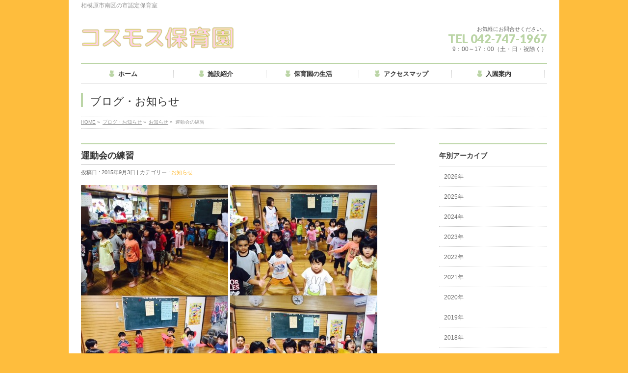

--- FILE ---
content_type: text/html; charset=UTF-8
request_url: http://cosmos-hoiku.com/2015/09/03/141513/
body_size: 9937
content:
<!DOCTYPE html>
<!--[if IE]>
<meta http-equiv="X-UA-Compatible" content="edge" />
<![endif]-->
<html xmlns:fb="http://ogp.me/ns/fb#" lang="ja">
<head>
<meta charset="UTF-8" />
<title>運動会の練習 | お知らせ | コスモス保育園</title>
<meta name="description" content="      最近は涼しくなり、過ごしやすい日となりました。 そして、早くも今月には合同運動会があり子ども達は練習に毎日励んでいます。 室内では主にそれぞれの踊りの練習をしたりお外では競技中心に練習をしています。 かけっこなどではお友達と競い合う楽しさを味わいながら練習をしたり、踊りでは楽しそうに踊る子ども達です。  " />
<meta name="keywords" content="" />
<link rel="start" href="http://cosmos-hoiku.com" title="HOME" />
<!-- bizvektor-v1.0.2 -->
<meta name='robots' content='max-image-preview:large' />
<link rel='dns-prefetch' href='//cdn.jsdelivr.net' />
<link rel="alternate" type="application/rss+xml" title="コスモス保育園 &raquo; フィード" href="http://cosmos-hoiku.com/feed/" />
<link rel="alternate" type="application/rss+xml" title="コスモス保育園 &raquo; コメントフィード" href="http://cosmos-hoiku.com/comments/feed/" />
<script type="text/javascript">
window._wpemojiSettings = {"baseUrl":"https:\/\/s.w.org\/images\/core\/emoji\/14.0.0\/72x72\/","ext":".png","svgUrl":"https:\/\/s.w.org\/images\/core\/emoji\/14.0.0\/svg\/","svgExt":".svg","source":{"concatemoji":"http:\/\/cosmos-hoiku.com\/wp-includes\/js\/wp-emoji-release.min.js?ver=6.2.8"}};
/*! This file is auto-generated */
!function(e,a,t){var n,r,o,i=a.createElement("canvas"),p=i.getContext&&i.getContext("2d");function s(e,t){p.clearRect(0,0,i.width,i.height),p.fillText(e,0,0);e=i.toDataURL();return p.clearRect(0,0,i.width,i.height),p.fillText(t,0,0),e===i.toDataURL()}function c(e){var t=a.createElement("script");t.src=e,t.defer=t.type="text/javascript",a.getElementsByTagName("head")[0].appendChild(t)}for(o=Array("flag","emoji"),t.supports={everything:!0,everythingExceptFlag:!0},r=0;r<o.length;r++)t.supports[o[r]]=function(e){if(p&&p.fillText)switch(p.textBaseline="top",p.font="600 32px Arial",e){case"flag":return s("\ud83c\udff3\ufe0f\u200d\u26a7\ufe0f","\ud83c\udff3\ufe0f\u200b\u26a7\ufe0f")?!1:!s("\ud83c\uddfa\ud83c\uddf3","\ud83c\uddfa\u200b\ud83c\uddf3")&&!s("\ud83c\udff4\udb40\udc67\udb40\udc62\udb40\udc65\udb40\udc6e\udb40\udc67\udb40\udc7f","\ud83c\udff4\u200b\udb40\udc67\u200b\udb40\udc62\u200b\udb40\udc65\u200b\udb40\udc6e\u200b\udb40\udc67\u200b\udb40\udc7f");case"emoji":return!s("\ud83e\udef1\ud83c\udffb\u200d\ud83e\udef2\ud83c\udfff","\ud83e\udef1\ud83c\udffb\u200b\ud83e\udef2\ud83c\udfff")}return!1}(o[r]),t.supports.everything=t.supports.everything&&t.supports[o[r]],"flag"!==o[r]&&(t.supports.everythingExceptFlag=t.supports.everythingExceptFlag&&t.supports[o[r]]);t.supports.everythingExceptFlag=t.supports.everythingExceptFlag&&!t.supports.flag,t.DOMReady=!1,t.readyCallback=function(){t.DOMReady=!0},t.supports.everything||(n=function(){t.readyCallback()},a.addEventListener?(a.addEventListener("DOMContentLoaded",n,!1),e.addEventListener("load",n,!1)):(e.attachEvent("onload",n),a.attachEvent("onreadystatechange",function(){"complete"===a.readyState&&t.readyCallback()})),(e=t.source||{}).concatemoji?c(e.concatemoji):e.wpemoji&&e.twemoji&&(c(e.twemoji),c(e.wpemoji)))}(window,document,window._wpemojiSettings);
</script>
<style type="text/css">
img.wp-smiley,
img.emoji {
	display: inline !important;
	border: none !important;
	box-shadow: none !important;
	height: 1em !important;
	width: 1em !important;
	margin: 0 0.07em !important;
	vertical-align: -0.1em !important;
	background: none !important;
	padding: 0 !important;
}
</style>
	<link rel='stylesheet' id='wp-block-library-css' href='http://cosmos-hoiku.com/wp-includes/css/dist/block-library/style.min.css?ver=6.2.8' type='text/css' media='all' />
<link rel='stylesheet' id='classic-theme-styles-css' href='http://cosmos-hoiku.com/wp-includes/css/classic-themes.min.css?ver=6.2.8' type='text/css' media='all' />
<style id='global-styles-inline-css' type='text/css'>
body{--wp--preset--color--black: #000000;--wp--preset--color--cyan-bluish-gray: #abb8c3;--wp--preset--color--white: #ffffff;--wp--preset--color--pale-pink: #f78da7;--wp--preset--color--vivid-red: #cf2e2e;--wp--preset--color--luminous-vivid-orange: #ff6900;--wp--preset--color--luminous-vivid-amber: #fcb900;--wp--preset--color--light-green-cyan: #7bdcb5;--wp--preset--color--vivid-green-cyan: #00d084;--wp--preset--color--pale-cyan-blue: #8ed1fc;--wp--preset--color--vivid-cyan-blue: #0693e3;--wp--preset--color--vivid-purple: #9b51e0;--wp--preset--gradient--vivid-cyan-blue-to-vivid-purple: linear-gradient(135deg,rgba(6,147,227,1) 0%,rgb(155,81,224) 100%);--wp--preset--gradient--light-green-cyan-to-vivid-green-cyan: linear-gradient(135deg,rgb(122,220,180) 0%,rgb(0,208,130) 100%);--wp--preset--gradient--luminous-vivid-amber-to-luminous-vivid-orange: linear-gradient(135deg,rgba(252,185,0,1) 0%,rgba(255,105,0,1) 100%);--wp--preset--gradient--luminous-vivid-orange-to-vivid-red: linear-gradient(135deg,rgba(255,105,0,1) 0%,rgb(207,46,46) 100%);--wp--preset--gradient--very-light-gray-to-cyan-bluish-gray: linear-gradient(135deg,rgb(238,238,238) 0%,rgb(169,184,195) 100%);--wp--preset--gradient--cool-to-warm-spectrum: linear-gradient(135deg,rgb(74,234,220) 0%,rgb(151,120,209) 20%,rgb(207,42,186) 40%,rgb(238,44,130) 60%,rgb(251,105,98) 80%,rgb(254,248,76) 100%);--wp--preset--gradient--blush-light-purple: linear-gradient(135deg,rgb(255,206,236) 0%,rgb(152,150,240) 100%);--wp--preset--gradient--blush-bordeaux: linear-gradient(135deg,rgb(254,205,165) 0%,rgb(254,45,45) 50%,rgb(107,0,62) 100%);--wp--preset--gradient--luminous-dusk: linear-gradient(135deg,rgb(255,203,112) 0%,rgb(199,81,192) 50%,rgb(65,88,208) 100%);--wp--preset--gradient--pale-ocean: linear-gradient(135deg,rgb(255,245,203) 0%,rgb(182,227,212) 50%,rgb(51,167,181) 100%);--wp--preset--gradient--electric-grass: linear-gradient(135deg,rgb(202,248,128) 0%,rgb(113,206,126) 100%);--wp--preset--gradient--midnight: linear-gradient(135deg,rgb(2,3,129) 0%,rgb(40,116,252) 100%);--wp--preset--duotone--dark-grayscale: url('#wp-duotone-dark-grayscale');--wp--preset--duotone--grayscale: url('#wp-duotone-grayscale');--wp--preset--duotone--purple-yellow: url('#wp-duotone-purple-yellow');--wp--preset--duotone--blue-red: url('#wp-duotone-blue-red');--wp--preset--duotone--midnight: url('#wp-duotone-midnight');--wp--preset--duotone--magenta-yellow: url('#wp-duotone-magenta-yellow');--wp--preset--duotone--purple-green: url('#wp-duotone-purple-green');--wp--preset--duotone--blue-orange: url('#wp-duotone-blue-orange');--wp--preset--font-size--small: 13px;--wp--preset--font-size--medium: 20px;--wp--preset--font-size--large: 36px;--wp--preset--font-size--x-large: 42px;--wp--preset--spacing--20: 0.44rem;--wp--preset--spacing--30: 0.67rem;--wp--preset--spacing--40: 1rem;--wp--preset--spacing--50: 1.5rem;--wp--preset--spacing--60: 2.25rem;--wp--preset--spacing--70: 3.38rem;--wp--preset--spacing--80: 5.06rem;--wp--preset--shadow--natural: 6px 6px 9px rgba(0, 0, 0, 0.2);--wp--preset--shadow--deep: 12px 12px 50px rgba(0, 0, 0, 0.4);--wp--preset--shadow--sharp: 6px 6px 0px rgba(0, 0, 0, 0.2);--wp--preset--shadow--outlined: 6px 6px 0px -3px rgba(255, 255, 255, 1), 6px 6px rgba(0, 0, 0, 1);--wp--preset--shadow--crisp: 6px 6px 0px rgba(0, 0, 0, 1);}:where(.is-layout-flex){gap: 0.5em;}body .is-layout-flow > .alignleft{float: left;margin-inline-start: 0;margin-inline-end: 2em;}body .is-layout-flow > .alignright{float: right;margin-inline-start: 2em;margin-inline-end: 0;}body .is-layout-flow > .aligncenter{margin-left: auto !important;margin-right: auto !important;}body .is-layout-constrained > .alignleft{float: left;margin-inline-start: 0;margin-inline-end: 2em;}body .is-layout-constrained > .alignright{float: right;margin-inline-start: 2em;margin-inline-end: 0;}body .is-layout-constrained > .aligncenter{margin-left: auto !important;margin-right: auto !important;}body .is-layout-constrained > :where(:not(.alignleft):not(.alignright):not(.alignfull)){max-width: var(--wp--style--global--content-size);margin-left: auto !important;margin-right: auto !important;}body .is-layout-constrained > .alignwide{max-width: var(--wp--style--global--wide-size);}body .is-layout-flex{display: flex;}body .is-layout-flex{flex-wrap: wrap;align-items: center;}body .is-layout-flex > *{margin: 0;}:where(.wp-block-columns.is-layout-flex){gap: 2em;}.has-black-color{color: var(--wp--preset--color--black) !important;}.has-cyan-bluish-gray-color{color: var(--wp--preset--color--cyan-bluish-gray) !important;}.has-white-color{color: var(--wp--preset--color--white) !important;}.has-pale-pink-color{color: var(--wp--preset--color--pale-pink) !important;}.has-vivid-red-color{color: var(--wp--preset--color--vivid-red) !important;}.has-luminous-vivid-orange-color{color: var(--wp--preset--color--luminous-vivid-orange) !important;}.has-luminous-vivid-amber-color{color: var(--wp--preset--color--luminous-vivid-amber) !important;}.has-light-green-cyan-color{color: var(--wp--preset--color--light-green-cyan) !important;}.has-vivid-green-cyan-color{color: var(--wp--preset--color--vivid-green-cyan) !important;}.has-pale-cyan-blue-color{color: var(--wp--preset--color--pale-cyan-blue) !important;}.has-vivid-cyan-blue-color{color: var(--wp--preset--color--vivid-cyan-blue) !important;}.has-vivid-purple-color{color: var(--wp--preset--color--vivid-purple) !important;}.has-black-background-color{background-color: var(--wp--preset--color--black) !important;}.has-cyan-bluish-gray-background-color{background-color: var(--wp--preset--color--cyan-bluish-gray) !important;}.has-white-background-color{background-color: var(--wp--preset--color--white) !important;}.has-pale-pink-background-color{background-color: var(--wp--preset--color--pale-pink) !important;}.has-vivid-red-background-color{background-color: var(--wp--preset--color--vivid-red) !important;}.has-luminous-vivid-orange-background-color{background-color: var(--wp--preset--color--luminous-vivid-orange) !important;}.has-luminous-vivid-amber-background-color{background-color: var(--wp--preset--color--luminous-vivid-amber) !important;}.has-light-green-cyan-background-color{background-color: var(--wp--preset--color--light-green-cyan) !important;}.has-vivid-green-cyan-background-color{background-color: var(--wp--preset--color--vivid-green-cyan) !important;}.has-pale-cyan-blue-background-color{background-color: var(--wp--preset--color--pale-cyan-blue) !important;}.has-vivid-cyan-blue-background-color{background-color: var(--wp--preset--color--vivid-cyan-blue) !important;}.has-vivid-purple-background-color{background-color: var(--wp--preset--color--vivid-purple) !important;}.has-black-border-color{border-color: var(--wp--preset--color--black) !important;}.has-cyan-bluish-gray-border-color{border-color: var(--wp--preset--color--cyan-bluish-gray) !important;}.has-white-border-color{border-color: var(--wp--preset--color--white) !important;}.has-pale-pink-border-color{border-color: var(--wp--preset--color--pale-pink) !important;}.has-vivid-red-border-color{border-color: var(--wp--preset--color--vivid-red) !important;}.has-luminous-vivid-orange-border-color{border-color: var(--wp--preset--color--luminous-vivid-orange) !important;}.has-luminous-vivid-amber-border-color{border-color: var(--wp--preset--color--luminous-vivid-amber) !important;}.has-light-green-cyan-border-color{border-color: var(--wp--preset--color--light-green-cyan) !important;}.has-vivid-green-cyan-border-color{border-color: var(--wp--preset--color--vivid-green-cyan) !important;}.has-pale-cyan-blue-border-color{border-color: var(--wp--preset--color--pale-cyan-blue) !important;}.has-vivid-cyan-blue-border-color{border-color: var(--wp--preset--color--vivid-cyan-blue) !important;}.has-vivid-purple-border-color{border-color: var(--wp--preset--color--vivid-purple) !important;}.has-vivid-cyan-blue-to-vivid-purple-gradient-background{background: var(--wp--preset--gradient--vivid-cyan-blue-to-vivid-purple) !important;}.has-light-green-cyan-to-vivid-green-cyan-gradient-background{background: var(--wp--preset--gradient--light-green-cyan-to-vivid-green-cyan) !important;}.has-luminous-vivid-amber-to-luminous-vivid-orange-gradient-background{background: var(--wp--preset--gradient--luminous-vivid-amber-to-luminous-vivid-orange) !important;}.has-luminous-vivid-orange-to-vivid-red-gradient-background{background: var(--wp--preset--gradient--luminous-vivid-orange-to-vivid-red) !important;}.has-very-light-gray-to-cyan-bluish-gray-gradient-background{background: var(--wp--preset--gradient--very-light-gray-to-cyan-bluish-gray) !important;}.has-cool-to-warm-spectrum-gradient-background{background: var(--wp--preset--gradient--cool-to-warm-spectrum) !important;}.has-blush-light-purple-gradient-background{background: var(--wp--preset--gradient--blush-light-purple) !important;}.has-blush-bordeaux-gradient-background{background: var(--wp--preset--gradient--blush-bordeaux) !important;}.has-luminous-dusk-gradient-background{background: var(--wp--preset--gradient--luminous-dusk) !important;}.has-pale-ocean-gradient-background{background: var(--wp--preset--gradient--pale-ocean) !important;}.has-electric-grass-gradient-background{background: var(--wp--preset--gradient--electric-grass) !important;}.has-midnight-gradient-background{background: var(--wp--preset--gradient--midnight) !important;}.has-small-font-size{font-size: var(--wp--preset--font-size--small) !important;}.has-medium-font-size{font-size: var(--wp--preset--font-size--medium) !important;}.has-large-font-size{font-size: var(--wp--preset--font-size--large) !important;}.has-x-large-font-size{font-size: var(--wp--preset--font-size--x-large) !important;}
.wp-block-navigation a:where(:not(.wp-element-button)){color: inherit;}
:where(.wp-block-columns.is-layout-flex){gap: 2em;}
.wp-block-pullquote{font-size: 1.5em;line-height: 1.6;}
</style>
<link rel="https://api.w.org/" href="http://cosmos-hoiku.com/wp-json/" /><link rel="alternate" type="application/json" href="http://cosmos-hoiku.com/wp-json/wp/v2/posts/1286" /><link rel="EditURI" type="application/rsd+xml" title="RSD" href="http://cosmos-hoiku.com/xmlrpc.php?rsd" />
<link rel="wlwmanifest" type="application/wlwmanifest+xml" href="http://cosmos-hoiku.com/wp-includes/wlwmanifest.xml" />
<link rel="canonical" href="http://cosmos-hoiku.com/2015/09/03/141513/" />
<link rel='shortlink' href='http://cosmos-hoiku.com/?p=1286' />
<link rel="alternate" type="application/json+oembed" href="http://cosmos-hoiku.com/wp-json/oembed/1.0/embed?url=http%3A%2F%2Fcosmos-hoiku.com%2F2015%2F09%2F03%2F141513%2F" />
<link rel="alternate" type="text/xml+oembed" href="http://cosmos-hoiku.com/wp-json/oembed/1.0/embed?url=http%3A%2F%2Fcosmos-hoiku.com%2F2015%2F09%2F03%2F141513%2F&#038;format=xml" />
<!-- [ BizVektorOGP ] -->
<meta property="og:site_name" content="コスモス保育園" />
<meta property="og:url" content="http://cosmos-hoiku.com/2015/09/03/141513/" />
<meta property="fb:app_id" content="" />
<meta property="og:type" content="article" />
<meta property="og:title" content="運動会の練習 | コスモス保育園" />
<meta property="og:description" content="      最近は涼しくなり、過ごしやすい日となりました。 そして、早くも今月には合同運動会があり子ども達は練習に毎日励んでいます。 室内では主にそれぞれの踊りの練習をしたりお外では競技中心に練習をしています。 かけっこなどではお友達と競い合う楽しさを味わいながら練習をしたり、踊りでは楽しそうに踊る子ども達です。  " />
<!-- [ /BizVektorOGP ] -->
<link rel="stylesheet" id="bizvektor-sns-css"  href="http://cosmos-hoiku.com/wp-content/themes/biz-vektor/plugins/sns/style_bizvektor_sns.css" type="text/css" media="all" />
<link href="http://fonts.googleapis.com/css?family=Droid+Sans:700|Lato:900|Anton" rel="stylesheet" type="text/css" />
<link rel="stylesheet" id="bizvektor-option-css"  href="http://cosmos-hoiku.com/wp-content/themes/biz-vektor/css/bizvektor_common_min.css?20140519" type="text/css" media="all" />
<link rel="pingback" href="http://cosmos-hoiku.com/xmlrpc.php" />
<style type="text/css" id="custom-background-css">
body.custom-background { background-color: #febd3d; }
</style>
	<!-- BizVektorStyle-->
<link rel="stylesheet" type="text/css" media="all" href="http://cosmos-hoiku.com/wp-content/plugins/biz-vektor-neat/css/neat.css" />
<!-- /BizVektorStyle-->
<!--[if lte IE 8]>
<link rel="stylesheet" type="text/css" media="all" href="http://cosmos-hoiku.com/wp-content/plugins/biz-vektor-neat/css/neat_old_ie.css" />
<![endif]-->
<style type="text/css">


a { color:#febd3d; }

#searchform input[type=submit],
p.form-submit input[type=submit],
form#searchform input#searchsubmit,
#content form input.wpcf7-submit,
#confirm-button input,
a.btn,
.linkBtn a,
input[type=button],
input[type=submit] { background-color: #bbd5a6; }

#headContactTel { color:#bbd5a6; }

#gMenu .assistive-text { background-color:#bbd5a6; }
#gMenu .menu { border-top-color:#bbd5a6; }
#gMenu .menu li:hover { background-color:#fbceb9; }
#gMenu .menu li a span { color:#bbd5a6; }



#gMenu .menu li:hover li a:hover,
#gMenu .menu li.current_page_item,
#gMenu .menu li.current_page_ancestor,
#gMenu .menu li.current-page-ancestor,
#gMenu .menu li.current_page_item li a:hover,
#gMenu .menu li.current-menu-ancestor li a:hover,
#gMenu .menu li.current-page-ancestor li a:hover,
#gMenu .menu li.current_page_ancestor li a:hover { background-color:#fbceb9;}

#pageTitBnr #pageTitInner #pageTit { border-left-color:#bbd5a6; }

#sideTower li#sideContact.sideBnr a,
#content .infoList .rssBtn a,
form#searchform input#searchsubmit { background-color: #bbd5a6; }

#sideTower li#sideContact.sideBnr a:hover,
#content .infoList .rssBtn a:hover,
form#searchform input#searchsubmit:hover { background-color: #febd3d; }


#content h2,
#content h1.contentTitle,
#content h1.entryPostTitle ,
#sideTower .localHead { border-top-color:#bbd5a6; }

#content h3 { color:#bbd5a6; }

#content table th { background-color:#fbceb9; }
#content table thead th { background-color:#fbceb9; }

#content .mainFootContact p.mainFootTxt span.mainFootTel { color:#bbd5a6; }
#content .mainFootContact .mainFootBt a { background-color: #bbd5a6; }
#content .mainFootContact .mainFootBt a:hover { background-color: #febd3d; }

#content .child_page_block h4 a { border-left-color:#bbd5a6; }

#content .infoList .infoCate a { border-color:#febd3d; color:#febd3d }
#content .infoList .infoCate a:hover { background-color: #febd3d; }

.paging span,
.paging a	{ color:#bbd5a6; border-color:#bbd5a6; }
.paging span.current,
.paging a:hover	{ background-color:#bbd5a6; }

	/* アクティブのページ */
#sideTower .sideWidget li a:hover,
#sideTower .sideWidget li.current_page_item a,
#sideTower .sideWidget li.current-cat a	{ color:#bbd5a6; background-color: #fbceb9;}
	/* 親がアクティブの子ページ（リセットする） */
#sideTower .sideWidget li.current-cat li a,
#sideTower .sideWidget li.current_page_item li a	{ color:#666;background-color:inherit; }
	/* 親がアクティブの子ページhover */
#sideTower .sideWidget li.current-cat li a:hover,
#sideTower .sideWidget li.current_page_item li a:hover	{ color:#bbd5a6; background-color: #fbceb9; }
	/* 子がアクティブのページ */
#sideTower .sideWidget li li.current-cat a,
#sideTower .sideWidget li li.current_page_item a { color:#bbd5a6; background-color: #fbceb9; }
	/* 子がアクティブの孫ページ（リセットする） */
#sideTower .sideWidget li li.current-cat li a,
#sideTower .sideWidget li li.current_page_item li a { color:#666;background-color:inherit; }
	/* 子がアクティブの孫ページhover */
#sideTower .sideWidget li li.current-cat li a:hover,
#sideTower .sideWidget li li.current_page_item li a:hover { color:#bbd5a6; background-color: #fbceb9; }

#pagetop a { background-color: #bbd5a6; }
#pagetop a:hover { background-color: #febd3d; }
.moreLink a { background-color: #bbd5a6; }
.moreLink a:hover { background-color: #febd3d; }

#content #topPr h3 a { border-left-color:#bbd5a6; }

#gMenu .menu li a strong:before { font-family: 'vk_icons';content: "\2d";padding-right:0.5em;position:relative;top:1px;color:#bbd5a6; }
#gMenu .menu li a strong:after { content: "";padding-left:1.3em; }
@media (min-width: 970px) {
#gMenu .menu li a { padding-left:0px;padding-right:0px; }
}
#gMenu .menu li:hover li a { padding-left:10px !important;padding-right:10px !important; }

</style>


<!--[if lte IE 8]>
<style type="text/css">
#gMenu .menu li a { padding-left:0px;padding-right:0px; }
</style>
<![endif]-->

	<style type="text/css">
/*-------------------------------------------*/
/*	menu divide
/*-------------------------------------------*/
@media (min-width: 970px) {
#gMenu .menu > li { width:189px; text-align:center; }
#gMenu .menu > li.current_menu_item,
#gMenu .menu > li.current-menu-ancestor,
#gMenu .menu > li.current_page_item,
#gMenu .menu > li.current_page_ancestor,
#gMenu .menu > li.current-page-ancestor { width:193px; }
}
</style>
<!--[if lte IE 8]>
<style type="text/css">
#gMenu .menu li { width:189px; text-align:center; }
#gMenu .menu li.current_page_item,
#gMenu .menu li.current_page_ancestor { width:193px; }
</style>
<![endif]-->
<style type="text/css">
/*-------------------------------------------*/
/*	font
/*-------------------------------------------*/
h1,h2,h3,h4,h4,h5,h6,#header #site-title,#pageTitBnr #pageTitInner #pageTit,#content .leadTxt,#sideTower .localHead {font-family: "ヒラギノ角ゴ Pro W3","Hiragino Kaku Gothic Pro","メイリオ",Meiryo,Osaka,"ＭＳ Ｐゴシック","MS PGothic",sans-serif; }
#pageTitBnr #pageTitInner #pageTit { font-weight:lighter; }
#gMenu .menu li a strong {font-family: "ヒラギノ角ゴ Pro W3","Hiragino Kaku Gothic Pro","メイリオ",Meiryo,Osaka,"ＭＳ Ｐゴシック","MS PGothic",sans-serif; }
</style>
<link rel="stylesheet" type="text/css" media="all" href="http://cosmos-hoiku.com/wp-content/themes/biz-vektor/style.css" />
<meta id="viewport" name="viewport" content="width=device-width, user-scalable=yes, maximum-scale=1.0, minimum-scale=1.0">
</head>

<body class="post-template-default single single-post postid-1286 single-format-standard custom-background two-column right-sidebar">
<div id="fb-root"></div>

<div id="wrap">

<!--[if lte IE 8]>
<div id="eradi_ie_box">
<div class="alert_title">ご利用の Internet Exproler は古すぎます。</div>
<p>このウェブサイトはあなたがご利用の Internet Explorer をサポートしていないため、正しく表示・動作しません。<br />
古い Internet Exproler はセキュリティーの問題があるため、新しいブラウザに移行する事が強く推奨されています。<br />
最新の Internet Exproler を利用するか、<a href="https://www.google.co.jp/chrome/browser/index.html" target="_blank">Chrome</a> や <a href="https://www.mozilla.org/ja/firefox/new/" target="_blank">Firefox</a> など、より早くて快適なブラウザをご利用ください。</p>
</div>
<![endif]-->

<!-- [ #headerTop ] -->
<div id="headerTop">
<div class="innerBox">
<div id="site-description">相模原市南区の市認定保育室</div>
</div>
</div><!-- [ /#headerTop ] -->

<!-- [ #header ] -->
<div id="header">
<div id="headerInner" class="innerBox">
<!-- [ #headLogo ] -->
<div id="site-title">
<a href="http://cosmos-hoiku.com/" title="コスモス保育園" rel="home">
<img src="http://cosmos-hoiku.com/wp-content/uploads/2014/11/cosmos_ロゴ_header1.png" alt="コスモス保育園" /></a>
</div>
<!-- [ /#headLogo ] -->

<!-- [ #headContact ] -->
<div id="headContact" class="itemClose" onclick="showHide('headContact');"><div id="headContactInner">
<div id="headContactTxt">お気軽にお問合せください。</div>
<div id="headContactTel">TEL 042-747-1967</div>
<div id="headContactTime">9：00～17：00（土・日・祝除く）</div>
</div></div><!-- [ /#headContact ] -->

</div>
<!-- #headerInner -->
</div>
<!-- [ /#header ] -->


<!-- [ #gMenu ] -->
<div id="gMenu" class="itemClose" onclick="showHide('gMenu');">
<div id="gMenuInner" class="innerBox">
<h3 class="assistive-text"><span>MENU</span></h3>
<div class="skip-link screen-reader-text">
	<a href="#content" title="メニューを飛ばす">メニューを飛ばす</a>
</div>
<div class="menu-%e3%83%a1%e3%82%a4%e3%83%b3%e3%83%a1%e3%83%8b%e3%83%a5%e3%83%bc-container"><ul id="menu-%e3%83%a1%e3%82%a4%e3%83%b3%e3%83%a1%e3%83%8b%e3%83%a5%e3%83%bc" class="menu"><li id="menu-item-30" class="menu-item menu-item-type-custom menu-item-object-custom menu-item-home"><a href="http://cosmos-hoiku.com"><strong>ホーム</strong></a></li>
<li id="menu-item-29" class="menu-item menu-item-type-post_type menu-item-object-page menu-item-has-children"><a href="http://cosmos-hoiku.com/room/"><strong>施設紹介</strong></a>
<ul class="sub-menu">
	<li id="menu-item-40" class="menu-item menu-item-type-post_type menu-item-object-page"><a href="http://cosmos-hoiku.com/room/outline/">施設概要</a></li>
	<li id="menu-item-26" class="menu-item menu-item-type-post_type menu-item-object-page"><a href="http://cosmos-hoiku.com/room/tame/">保育方針</a></li>
	<li id="menu-item-248" class="menu-item menu-item-type-post_type menu-item-object-page"><a href="http://cosmos-hoiku.com/room/staff/">スタッフ紹介</a></li>
</ul>
</li>
<li id="menu-item-28" class="menu-item menu-item-type-post_type menu-item-object-page menu-item-has-children"><a href="http://cosmos-hoiku.com/life/"><strong>保育園の生活</strong></a>
<ul class="sub-menu">
	<li id="menu-item-39" class="menu-item menu-item-type-post_type menu-item-object-page"><a href="http://cosmos-hoiku.com/life/event/">行事案内</a></li>
	<li id="menu-item-68" class="menu-item menu-item-type-post_type menu-item-object-page"><a href="http://cosmos-hoiku.com/life/dayly/">一日の過ごし方</a></li>
</ul>
</li>
<li id="menu-item-27" class="menu-item menu-item-type-post_type menu-item-object-page"><a href="http://cosmos-hoiku.com/access/"><strong>アクセスマップ</strong></a></li>
<li id="menu-item-25" class="menu-item menu-item-type-post_type menu-item-object-page"><a href="http://cosmos-hoiku.com/guide/"><strong>入園案内</strong></a></li>
</ul></div>
</div><!-- [ /#gMenuInner ] -->
</div>
<!-- [ /#gMenu ] -->


<div id="pageTitBnr">
<div class="innerBox">
<div id="pageTitInner">
<div id="pageTit">
ブログ・お知らせ</div>
</div><!-- [ /#pageTitInner ] -->
</div>
</div><!-- [ /#pageTitBnr ] -->
<!-- [ #panList ] -->
<div id="panList">
<div id="panListInner" class="innerBox">
<ul><li id="panHome"><a href="http://cosmos-hoiku.com">HOME</a> &raquo; </li><li><a href="http://cosmos-hoiku.com/life/blog/">ブログ・お知らせ</a> &raquo; </li><li><a href="http://cosmos-hoiku.com/category/info/">お知らせ</a> &raquo; </li><li>運動会の練習</li></ul></div>
</div>
<!-- [ /#panList ] -->

<div id="main">
<!-- [ #container ] -->
<div id="container" class="innerBox">
	<!-- [ #content ] -->
	<div id="content">

<!-- [ #post- ] -->
<div id="post-1286" class="post-1286 post type-post status-publish format-standard hentry category-info">
		<h1 class="entryPostTitle">運動会の練習</h1>
	<div class="entry-meta">
		投稿日 : 2015年9月3日 | 
		カテゴリー : <a href="http://cosmos-hoiku.com/category/info/" rel="category tag">お知らせ</a>	</div>
	<!-- .entry-meta -->
	<div class="entry-content post-content">
		<div class="photo alignnone"><a href='http://cosmos-hoiku.com/wp-content/uploads/2015/09/image1.JPG'><img decoding="async" width="300" height="225" src="http://cosmos-hoiku.com/wp-content/uploads/2015/09/image1-300x225.jpg" class="attachment-medium" alt="image1.JPG" /></a> <a href='http://cosmos-hoiku.com/wp-content/uploads/2015/09/image2.JPG'><img decoding="async" loading="lazy" width="300" height="225" src="http://cosmos-hoiku.com/wp-content/uploads/2015/09/image2-300x225.jpg" class="attachment-medium" alt="image2.JPG" /></a> <a href='http://cosmos-hoiku.com/wp-content/uploads/2015/09/image3.JPG'><img decoding="async" loading="lazy" width="300" height="225" src="http://cosmos-hoiku.com/wp-content/uploads/2015/09/image3-300x225.jpg" class="attachment-medium" alt="image3.JPG" /></a> <a href='http://cosmos-hoiku.com/wp-content/uploads/2015/09/image4.JPG'><img decoding="async" loading="lazy" width="300" height="225" src="http://cosmos-hoiku.com/wp-content/uploads/2015/09/image4-300x225.jpg" class="attachment-medium" alt="image4.JPG" /></a> <a href='http://cosmos-hoiku.com/wp-content/uploads/2015/09/image5.JPG'><img decoding="async" loading="lazy" width="225" height="300" src="http://cosmos-hoiku.com/wp-content/uploads/2015/09/image5-225x300.jpg" class="attachment-medium" alt="image5.JPG" /></a> <a href='http://cosmos-hoiku.com/wp-content/uploads/2015/09/image6.JPG'><img decoding="async" loading="lazy" width="300" height="225" src="http://cosmos-hoiku.com/wp-content/uploads/2015/09/image6-300x225.jpg" class="attachment-medium" alt="image6.JPG" /></a></div>
<p>最近は涼しくなり、過ごしやすい日となりました。<br />
そして、早くも今月には合同運動会があり子ども達は練習に毎日励んでいます。<br />
室内では主にそれぞれの踊りの練習をしたりお外では競技中心に練習をしています。<br />
かけっこなどではお友達と競い合う楽しさを味わいながら練習をしたり、踊りでは楽しそうに踊る子ども達です。</p>
<div class="clear"> </div>
		
		<div class="entry-utility">
					</div>
		<!-- .entry-utility -->
	</div><!-- .entry-content -->



<div id="nav-below" class="navigation">
	<div class="nav-previous"><a href="http://cosmos-hoiku.com/2015/08/27/141707/" rel="prev"><span class="meta-nav">&larr;</span> 8月生まれのお誕生会</a></div>
	<div class="nav-next"><a href="http://cosmos-hoiku.com/2015/09/17/220626/" rel="next">9月生まれのお誕生会 <span class="meta-nav">&rarr;</span></a></div>
</div><!-- #nav-below -->
</div>
<!-- [ /#post- ] -->


<div id="comments">





</div><!-- #comments -->


</div>
<!-- [ /#content ] -->

<!-- [ #sideTower ] -->
<div id="sideTower">
	<div class="localSection sideWidget">
	<div class="localNaviBox">
	<h3 class="localHead">年別アーカイブ</h3>
	<ul class="localNavi">
		<li><a href='http://cosmos-hoiku.com/2026/?post_type=info?post_type=info'>2026年</a></li>
	<li><a href='http://cosmos-hoiku.com/2025/?post_type=info?post_type=info'>2025年</a></li>
	<li><a href='http://cosmos-hoiku.com/2024/?post_type=info?post_type=info'>2024年</a></li>
	<li><a href='http://cosmos-hoiku.com/2023/?post_type=info?post_type=info'>2023年</a></li>
	<li><a href='http://cosmos-hoiku.com/2022/?post_type=info?post_type=info'>2022年</a></li>
	<li><a href='http://cosmos-hoiku.com/2021/?post_type=info?post_type=info'>2021年</a></li>
	<li><a href='http://cosmos-hoiku.com/2020/?post_type=info?post_type=info'>2020年</a></li>
	<li><a href='http://cosmos-hoiku.com/2019/?post_type=info?post_type=info'>2019年</a></li>
	<li><a href='http://cosmos-hoiku.com/2018/?post_type=info?post_type=info'>2018年</a></li>
	<li><a href='http://cosmos-hoiku.com/2017/?post_type=info?post_type=info'>2017年</a></li>
	<li><a href='http://cosmos-hoiku.com/2016/?post_type=info?post_type=info'>2016年</a></li>
	<li><a href='http://cosmos-hoiku.com/2015/?post_type=info?post_type=info'>2015年</a></li>
	</ul>
	</div>
	</div>

		<div class="sideWidget" id="recent-posts-2" class="widget widget_recent_entries">
		<h3 class="localHead">最近の投稿</h3>
		<ul>
											<li>
					<a href="http://cosmos-hoiku.com/2026/01/16/%e3%81%91%e3%82%93%e3%81%a0%e3%81%be%e4%bd%9c%e3%82%8a/">けんだま作り</a>
									</li>
											<li>
					<a href="http://cosmos-hoiku.com/2026/01/16/%e8%a3%bd%e4%bd%9c%e5%b8%b3-32/">製作帳</a>
									</li>
											<li>
					<a href="http://cosmos-hoiku.com/2026/01/16/%e8%aa%95%e7%94%9f%e4%bc%9a-27/">誕生会</a>
									</li>
											<li>
					<a href="http://cosmos-hoiku.com/2026/01/13/2%e6%9c%88%e3%81%ae%e3%82%ab%e3%83%ac%e3%83%b3%e3%83%80%e3%83%bc%e4%bd%9c%e3%82%8a/">2月のカレンダー作り</a>
									</li>
											<li>
					<a href="http://cosmos-hoiku.com/2026/01/09/%e4%bb%8a%e5%b9%b4%e6%9c%80%e5%88%9d%e3%81%ae%e3%83%a2%e3%83%b3%e3%83%86%e3%83%83%e3%82%bd%e3%83%bc%e3%83%aa/">今年最初のモンテッソーリ</a>
									</li>
											<li>
					<a href="http://cosmos-hoiku.com/2026/01/09/%e7%9b%b8%e6%a8%a1%e5%8f%b0%e5%85%ac%e5%9c%92%e3%81%b8%ef%bc%81/">相模台公園へ！</a>
									</li>
					</ul>

		</div></div>
<!-- [ /#sideTower ] -->
</div>
<!-- [ /#container ] -->

</div><!-- #main -->

<div id="back-top">
<a href="#wrap">
	<img id="pagetop" src="http://cosmos-hoiku.com/wp-content/themes/biz-vektor/js/res-vektor/images/footer_pagetop.png" alt="PAGETOP" />
</a>
</div>

<!-- [ #footerSection ] -->
<div id="footerSection">

	<div id="pagetop">
	<div id="pagetopInner" class="innerBox">
	<a href="#wrap">PAGETOP</a>
	</div>
	</div>

	<div id="footMenu">
	<div id="footMenuInner" class="innerBox">
		</div>
	</div>

	<!-- [ #footer ] -->
	<div id="footer">
	<!-- [ #footerInner ] -->
	<div id="footerInner" class="innerBox">
		<dl id="footerOutline">
		<dt><img src="http://cosmos-hoiku.com/wp-content/uploads/2014/11/cosmos_ロゴ_footer1.png" alt="コスモス保育園" /></dt>
		<dd>
		〒252-0316<br />
神奈川県相模原市南区双葉2-17-15		</dd>
		</dl>
		<!-- [ #footerSiteMap ] -->
		<div id="footerSiteMap">
</div>
		<!-- [ /#footerSiteMap ] -->
	</div>
	<!-- [ /#footerInner ] -->
	</div>
	<!-- [ /#footer ] -->

	<!-- [ #siteBottom ] -->
	<div id="siteBottom">
	<div id="siteBottomInner" class="innerBox">
	<div id="copy">Copyright &copy; <a href="http://cosmos-hoiku.com/" rel="home">コスモス保育園</a> All Rights Reserved.</div><div id="powerd"></div>	</div>
	</div>
	<!-- [ /#siteBottom ] -->
</div>
<!-- [ /#footerSection ] -->
</div>
<!-- [ /#wrap ] -->
<script type='text/javascript' id='wp_slimstat-js-extra'>
/* <![CDATA[ */
var SlimStatParams = {"ajaxurl":"http:\/\/cosmos-hoiku.com\/wp-admin\/admin-ajax.php","baseurl":"\/","dnt":"noslimstat,ab-item","ci":"YTo0OntzOjEyOiJjb250ZW50X3R5cGUiO3M6NDoicG9zdCI7czo4OiJjYXRlZ29yeSI7czoxOiI3IjtzOjEwOiJjb250ZW50X2lkIjtpOjEyODY7czo2OiJhdXRob3IiO3M6Nzoia29penVtaSI7fQ--.4ede48f4acdf073380b911235b2efb03"};
/* ]]> */
</script>
<script type='text/javascript' src='https://cdn.jsdelivr.net/wp/wp-slimstat/tags/4.8.8.1/wp-slimstat.min.js' id='wp_slimstat-js'></script>
<script type='text/javascript' src='http://cosmos-hoiku.com/wp-includes/js/jquery/jquery.min.js?ver=3.6.4' id='jquery-core-js'></script>
<script type='text/javascript' src='http://cosmos-hoiku.com/wp-includes/js/jquery/jquery-migrate.min.js?ver=3.4.0' id='jquery-migrate-js'></script>
<script type='text/javascript' src='http://cosmos-hoiku.com/wp-content/themes/biz-vektor/js/biz-vektor-min.js?ver=20140820' defer='defer' id='biz-vektor-min-js-js'></script>
</body>
</html>

--- FILE ---
content_type: text/html; charset=UTF-8
request_url: http://cosmos-hoiku.com/wp-admin/admin-ajax.php
body_size: 206
content:
504948.1face0e043fd38ec768aa459bd6e25ac